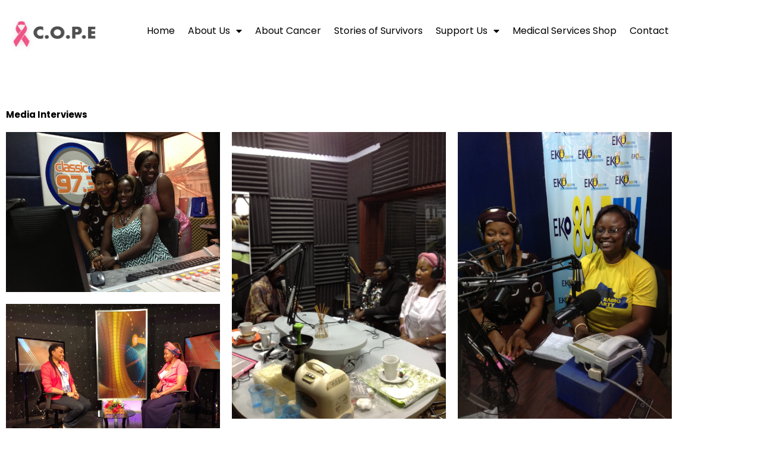

--- FILE ---
content_type: text/css
request_url: https://www.copebreastcancer.org/wp-content/uploads/elementor/css/post-2652.css?ver=1767825545
body_size: 393
content:
.elementor-kit-2652{--e-global-color-primary:#000000;--e-global-color-secondary:#FFFFFF;--e-global-color-text:#000000;--e-global-color-accent:#F05485;--e-global-color-06ab80d:#4F4F4F;--e-global-color-1fc2b42:#FF75A0;--e-global-color-f7ace5f:#F9F9F9;--e-global-typography-primary-font-family:"Poppins";--e-global-typography-primary-font-weight:normal;--e-global-typography-secondary-font-family:"Open Sans";--e-global-typography-secondary-font-weight:400;--e-global-typography-text-font-family:"Roboto";--e-global-typography-text-font-weight:400;--e-global-typography-accent-font-family:"Roboto";--e-global-typography-accent-font-weight:500;}.elementor-kit-2652 e-page-transition{background-color:#FFBC7D;}body{overflow-x:inherit !important;}.elementor a, .elementor a:link, .elementor a:focus, .elementor a:active, .elementor a:hover{text-decoration:inherit !important;}.elementor a:link, .elementor .smooth-hover a:link, {transition:inherit;}.elementor-kit-2652 button,.elementor-kit-2652 input[type="button"],.elementor-kit-2652 input[type="submit"],.elementor-kit-2652 .elementor-button{text-decoration:none;}.elementor-section.elementor-section-boxed > .elementor-container{max-width:1140px;}.e-con{--container-max-width:1140px;}.elementor-widget:not(:last-child){margin-block-end:20px;}.elementor-element{--widgets-spacing:20px 20px;--widgets-spacing-row:20px;--widgets-spacing-column:20px;}{}h1.entry-title{display:var(--page-title-display);}@media(max-width:1024px){.elementor-section.elementor-section-boxed > .elementor-container{max-width:1024px;}.e-con{--container-max-width:1024px;}}@media(max-width:767px){.elementor-section.elementor-section-boxed > .elementor-container{max-width:767px;}.e-con{--container-max-width:767px;}}/* Start custom CSS */i.eicon-close {
    font-size: 30px;
    color: white;
}/* End custom CSS */

--- FILE ---
content_type: text/css
request_url: https://www.copebreastcancer.org/wp-content/uploads/elementor/css/post-5044.css?ver=1767948359
body_size: 471
content:
.elementor-5044 .elementor-element.elementor-element-5309e942.ob-is-breaking-bad > .elementor-container{justify-content:flex-start !important;flex-direction:row;}.elementor-5044 .elementor-element.elementor-element-5309e942.ob-is-breaking-bad.ob-bb-inner > .elementor-container{justify-content:flex-start !important;flex-direction:row;}.elementor-5044 .elementor-element.elementor-element-5309e942.ob-is-breaking-bad.ob-is-glider > .elementor-container.swiper-vertical{flex-direction:column;}.elementor-5044 .elementor-element.elementor-element-5309e942.ob-is-breaking-bad.ob-is-glider.ob-bb-inner > .elementor-container.swiper-vertical{flex-direction:column;}.elementor-5044 .elementor-element.elementor-element-5309e942.ob-is-breaking-bad.ob-bb-inner{width:100%;flex:unset;align-self:inherit;}.elementor-5044 .elementor-element.elementor-element-3d19a246.elementor-column{align-self:inherit;cursor:default;}.pp-tooltip.pp-tooltip-{{ID}} .pp-tooltip-content{font-family:var( --e-global-typography-accent-font-family ), Sans-serif;font-weight:var( --e-global-typography-accent-font-weight );}.elementor-5044 .elementor-element.elementor-element-7c8ccb6c{--spacer-size:50px;}.elementor-widget-heading .elementor-heading-title{font-family:var( --e-global-typography-primary-font-family ), Sans-serif;font-weight:var( --e-global-typography-primary-font-weight );color:var( --e-global-color-primary );}.elementor-5044 .elementor-element.elementor-element-56bf9b72.ob-harakiri{writing-mode:inherit;}.elementor-5044 .elementor-element.elementor-element-56bf9b72.ob-harakiri .elementor-heading-title{writing-mode:inherit;}.elementor-5044 .elementor-element.elementor-element-56bf9b72.ob-harakiri div{writing-mode:inherit;}.elementor-5044 .elementor-element.elementor-element-56bf9b72 .elementor-heading-title{font-family:"Poppins", Sans-serif;font-weight:bold;}.elementor-5044 .elementor-element.elementor-element-56bf9b72.ob-harakiri > div, .elementor-5044 .elementor-element.elementor-element-56bf9b72.ob-harakiri > h1, .elementor-5044 .elementor-element.elementor-element-56bf9b72.ob-harakiri > h2, .elementor-5044 .elementor-element.elementor-element-56bf9b72.ob-harakiri > h3, .elementor-5044 .elementor-element.elementor-element-56bf9b72.ob-harakiri > h4, .elementor-5044 .elementor-element.elementor-element-56bf9b72.ob-harakiri > h5, .elementor-5044 .elementor-element.elementor-element-56bf9b72.ob-harakiri > h6, .elementor-5044 .elementor-element.elementor-element-56bf9b72.ob-harakiri > p{transform:rotate(0deg);}.elementor-5044 .elementor-element.elementor-element-56bf9b72 > div{text-indent:0px;mix-blend-mode:inherit;}.elementor-widget-pp-image-gallery{--filters-pointer-bg-color-active:var( --e-global-color-accent );--filters-pointer-bg-color-hover:var( --e-global-color-accent );}.elementor-widget-pp-image-gallery .pp-gallery-load-more{background-color:var( --e-global-color-accent );font-family:var( --e-global-typography-accent-font-family ), Sans-serif;font-weight:var( --e-global-typography-accent-font-weight );}.elementor-5044 .elementor-element.elementor-element-41251676 .pp-image-gallery .pp-grid-item-wrap{padding-left:calc(20px/2);padding-right:calc(20px/2);}.elementor-5044 .elementor-element.elementor-element-41251676 .pp-image-gallery{margin-left:calc(-20px/2);margin-right:calc(-20px/2);}.elementor-5044 .elementor-element.elementor-element-41251676 .pp-image-gallery .pp-grid-item{margin-bottom:20px;}.elementor-5044 .elementor-element.elementor-element-41251676 .pp-image-overlay{mix-blend-mode:normal;}html, body{overflow-x:auto;}

--- FILE ---
content_type: text/css
request_url: https://www.copebreastcancer.org/wp-content/uploads/elementor/css/post-2716.css?ver=1767825546
body_size: 859
content:
.elementor-2716 .elementor-element.elementor-element-e3caa56 > .elementor-container > .elementor-column > .elementor-widget-wrap{align-content:center;align-items:center;}.elementor-2716 .elementor-element.elementor-element-e3caa56.ob-is-breaking-bad > .elementor-container{justify-content:flex-start !important;flex-direction:row;}.elementor-2716 .elementor-element.elementor-element-e3caa56.ob-is-breaking-bad.ob-bb-inner > .elementor-container{justify-content:flex-start !important;flex-direction:row;}.elementor-2716 .elementor-element.elementor-element-e3caa56.ob-is-breaking-bad.ob-is-glider > .elementor-container.swiper-vertical{flex-direction:column;}.elementor-2716 .elementor-element.elementor-element-e3caa56.ob-is-breaking-bad.ob-is-glider.ob-bb-inner > .elementor-container.swiper-vertical{flex-direction:column;}.elementor-2716 .elementor-element.elementor-element-e3caa56.ob-is-breaking-bad.ob-bb-inner{width:100%;flex:unset;align-self:inherit;}.elementor-2716 .elementor-element.elementor-element-6d423ae.elementor-column{align-self:inherit;cursor:default;}.pp-tooltip.pp-tooltip-{{ID}} .pp-tooltip-content{font-family:var( --e-global-typography-accent-font-family ), Sans-serif;font-weight:var( --e-global-typography-accent-font-weight );}.elementor-widget-theme-site-logo .widget-image-caption{color:var( --e-global-color-text );font-family:var( --e-global-typography-text-font-family ), Sans-serif;font-weight:var( --e-global-typography-text-font-weight );}.elementor-2716 .elementor-element.elementor-element-739052a > .elementor-widget-container{padding:15px 0px 0px 0px;}.elementor-2716 .elementor-element.elementor-element-739052a{text-align:start;}.elementor-2716 .elementor-element.elementor-element-739052a img{width:152px;height:68px;}.elementor-2716 .elementor-element.elementor-element-4967418.elementor-column{align-self:inherit;cursor:default;}.elementor-2716 .elementor-element.elementor-element-4967418 > .elementor-element-populated{padding:0px 0px 0px 0px;}.elementor-widget-nav-menu .elementor-nav-menu .elementor-item{font-family:var( --e-global-typography-primary-font-family ), Sans-serif;font-weight:var( --e-global-typography-primary-font-weight );}.elementor-widget-nav-menu .elementor-nav-menu--main .elementor-item{color:var( --e-global-color-text );fill:var( --e-global-color-text );}.elementor-widget-nav-menu .elementor-nav-menu--main .elementor-item:hover,
					.elementor-widget-nav-menu .elementor-nav-menu--main .elementor-item.elementor-item-active,
					.elementor-widget-nav-menu .elementor-nav-menu--main .elementor-item.highlighted,
					.elementor-widget-nav-menu .elementor-nav-menu--main .elementor-item:focus{color:var( --e-global-color-accent );fill:var( --e-global-color-accent );}.elementor-widget-nav-menu .elementor-nav-menu--main:not(.e--pointer-framed) .elementor-item:before,
					.elementor-widget-nav-menu .elementor-nav-menu--main:not(.e--pointer-framed) .elementor-item:after{background-color:var( --e-global-color-accent );}.elementor-widget-nav-menu .e--pointer-framed .elementor-item:before,
					.elementor-widget-nav-menu .e--pointer-framed .elementor-item:after{border-color:var( --e-global-color-accent );}.elementor-widget-nav-menu{--e-nav-menu-divider-color:var( --e-global-color-text );}.elementor-widget-nav-menu .elementor-nav-menu--dropdown .elementor-item, .elementor-widget-nav-menu .elementor-nav-menu--dropdown  .elementor-sub-item{font-family:var( --e-global-typography-accent-font-family ), Sans-serif;font-weight:var( --e-global-typography-accent-font-weight );}.elementor-2716 .elementor-element.elementor-element-86ebf77 > .elementor-widget-container{margin:0px 0px 0px 0px;padding:0px 0px 0px 0px;}.elementor-2716 .elementor-element.elementor-element-86ebf77 .elementor-menu-toggle{margin-left:auto;background-color:var( --e-global-color-secondary );}.elementor-2716 .elementor-element.elementor-element-86ebf77 .elementor-nav-menu .elementor-item{font-family:"Poppins", Sans-serif;font-size:16px;font-weight:normal;line-height:24px;}.elementor-2716 .elementor-element.elementor-element-86ebf77 .elementor-nav-menu--main .elementor-item{padding-left:11px;padding-right:11px;}.elementor-2716 .elementor-element.elementor-element-86ebf77 .elementor-nav-menu--dropdown{background-color:#E5E5E5;border-style:solid;border-width:1px 1px 1px 1px;border-color:var( --e-global-color-accent );border-radius:5px 5px 5px 5px;}.elementor-2716 .elementor-element.elementor-element-86ebf77 .elementor-nav-menu--dropdown a:hover,
					.elementor-2716 .elementor-element.elementor-element-86ebf77 .elementor-nav-menu--dropdown a:focus,
					.elementor-2716 .elementor-element.elementor-element-86ebf77 .elementor-nav-menu--dropdown a.elementor-item-active,
					.elementor-2716 .elementor-element.elementor-element-86ebf77 .elementor-nav-menu--dropdown a.highlighted,
					.elementor-2716 .elementor-element.elementor-element-86ebf77 .elementor-menu-toggle:hover,
					.elementor-2716 .elementor-element.elementor-element-86ebf77 .elementor-menu-toggle:focus{color:var( --e-global-color-accent );}.elementor-2716 .elementor-element.elementor-element-86ebf77 .elementor-nav-menu--dropdown a:hover,
					.elementor-2716 .elementor-element.elementor-element-86ebf77 .elementor-nav-menu--dropdown a:focus,
					.elementor-2716 .elementor-element.elementor-element-86ebf77 .elementor-nav-menu--dropdown a.elementor-item-active,
					.elementor-2716 .elementor-element.elementor-element-86ebf77 .elementor-nav-menu--dropdown a.highlighted{background-color:#4F4F4F00;}.elementor-2716 .elementor-element.elementor-element-86ebf77 .elementor-nav-menu--dropdown a.elementor-item-active{color:var( --e-global-color-accent );background-color:#F0548500;}.elementor-2716 .elementor-element.elementor-element-86ebf77 .elementor-nav-menu--dropdown .elementor-item, .elementor-2716 .elementor-element.elementor-element-86ebf77 .elementor-nav-menu--dropdown  .elementor-sub-item{font-family:"Poppins", Sans-serif;font-size:16px;font-weight:400;}.elementor-2716 .elementor-element.elementor-element-86ebf77 .elementor-nav-menu--dropdown li:first-child a{border-top-left-radius:5px;border-top-right-radius:5px;}.elementor-2716 .elementor-element.elementor-element-86ebf77 .elementor-nav-menu--dropdown li:last-child a{border-bottom-right-radius:5px;border-bottom-left-radius:5px;}.elementor-2716 .elementor-element.elementor-element-86ebf77 .elementor-nav-menu--main .elementor-nav-menu--dropdown, .elementor-2716 .elementor-element.elementor-element-86ebf77 .elementor-nav-menu__container.elementor-nav-menu--dropdown{box-shadow:0px 0px 10px 0px rgba(0,0,0,0.5);}.elementor-theme-builder-content-area{height:400px;}.elementor-location-header:before, .elementor-location-footer:before{content:"";display:table;clear:both;}@media(min-width:768px){.elementor-2716 .elementor-element.elementor-element-6d423ae{width:15.964%;}.elementor-2716 .elementor-element.elementor-element-4967418{width:83.701%;}}@media(max-width:767px){.elementor-2716 .elementor-element.elementor-element-e3caa56{padding:0px 10px 0px 0px;}.elementor-2716 .elementor-element.elementor-element-6d423ae{width:50%;}.elementor-2716 .elementor-element.elementor-element-4967418{width:50%;}}

--- FILE ---
content_type: text/css
request_url: https://www.copebreastcancer.org/wp-content/uploads/elementor/css/post-2831.css?ver=1767825546
body_size: 974
content:
.elementor-2831 .elementor-element.elementor-element-684b178:not(.elementor-motion-effects-element-type-background), .elementor-2831 .elementor-element.elementor-element-684b178 > .elementor-motion-effects-container > .elementor-motion-effects-layer{background-color:#F9F9F9;}.elementor-2831 .elementor-element.elementor-element-684b178.ob-is-breaking-bad > .elementor-container{justify-content:flex-start !important;flex-direction:row;}.elementor-2831 .elementor-element.elementor-element-684b178.ob-is-breaking-bad.ob-bb-inner > .elementor-container{justify-content:flex-start !important;flex-direction:row;}.elementor-2831 .elementor-element.elementor-element-684b178.ob-is-breaking-bad.ob-is-glider > .elementor-container.swiper-vertical{flex-direction:column;}.elementor-2831 .elementor-element.elementor-element-684b178.ob-is-breaking-bad.ob-is-glider.ob-bb-inner > .elementor-container.swiper-vertical{flex-direction:column;}.elementor-2831 .elementor-element.elementor-element-684b178.ob-is-breaking-bad.ob-bb-inner{width:100%;flex:unset;align-self:inherit;}.elementor-2831 .elementor-element.elementor-element-684b178{transition:background 0.3s, border 0.3s, border-radius 0.3s, box-shadow 0.3s;padding:2% 0% 2% 0%;}.elementor-2831 .elementor-element.elementor-element-684b178 > .elementor-background-overlay{transition:background 0.3s, border-radius 0.3s, opacity 0.3s;}.elementor-2831 .elementor-element.elementor-element-9ae3ccc.elementor-column{align-self:inherit;cursor:default;}.pp-tooltip.pp-tooltip-{{ID}} .pp-tooltip-content{font-family:var( --e-global-typography-accent-font-family ), Sans-serif;font-weight:var( --e-global-typography-accent-font-weight );}.elementor-widget-image .widget-image-caption{color:var( --e-global-color-text );font-family:var( --e-global-typography-text-font-family ), Sans-serif;font-weight:var( --e-global-typography-text-font-weight );}.elementor-2831 .elementor-element.elementor-element-7db8c7b{text-align:start;}.elementor-2831 .elementor-element.elementor-element-7db8c7b img{width:147px;}.elementor-2831 .elementor-element.elementor-element-0bec560.elementor-column{align-self:inherit;cursor:default;}.elementor-widget-icon-list .elementor-icon-list-item:not(:last-child):after{border-color:var( --e-global-color-text );}.elementor-widget-icon-list .elementor-icon-list-icon i{color:var( --e-global-color-primary );}.elementor-widget-icon-list .elementor-icon-list-icon svg{fill:var( --e-global-color-primary );}.elementor-widget-icon-list .elementor-icon-list-item > .elementor-icon-list-text, .elementor-widget-icon-list .elementor-icon-list-item > a{font-family:var( --e-global-typography-text-font-family ), Sans-serif;font-weight:var( --e-global-typography-text-font-weight );}.elementor-widget-icon-list .elementor-icon-list-text{color:var( --e-global-color-secondary );}.elementor-2831 .elementor-element.elementor-element-819e687 > .elementor-widget-container{padding:20px 0px 20px 0px;}.elementor-2831 .elementor-element.elementor-element-819e687 .elementor-icon-list-icon i{transition:color 0.3s;}.elementor-2831 .elementor-element.elementor-element-819e687 .elementor-icon-list-icon svg{transition:fill 0.3s;}.elementor-2831 .elementor-element.elementor-element-819e687{--e-icon-list-icon-size:14px;--icon-vertical-offset:0px;}.elementor-2831 .elementor-element.elementor-element-819e687 .elementor-icon-list-icon{padding-inline-end:14px;}.elementor-2831 .elementor-element.elementor-element-819e687 .elementor-icon-list-item > .elementor-icon-list-text, .elementor-2831 .elementor-element.elementor-element-819e687 .elementor-icon-list-item > a{font-family:"Poppins", Sans-serif;font-size:16px;font-weight:400;}.elementor-2831 .elementor-element.elementor-element-819e687 .elementor-icon-list-text{color:#303030;transition:color 0.3s;}.elementor-2831 .elementor-element.elementor-element-819e687 .elementor-icon-list-item:hover .elementor-icon-list-text{color:#303030;}.elementor-2831 .elementor-element.elementor-element-f543f0c.elementor-column{align-self:inherit;cursor:default;}.elementor-2831 .elementor-element.elementor-element-754e16c{--grid-template-columns:repeat(0, auto);--icon-size:12px;--grid-column-gap:9px;--grid-row-gap:0px;}.elementor-2831 .elementor-element.elementor-element-754e16c .elementor-widget-container{text-align:right;}.elementor-2831 .elementor-element.elementor-element-754e16c .elementor-social-icon{background-color:var( --e-global-color-1fc2b42 );}.elementor-2831 .elementor-element.elementor-element-b98d3c5.ob-is-breaking-bad > .elementor-container{justify-content:flex-start !important;flex-direction:row;}.elementor-2831 .elementor-element.elementor-element-b98d3c5.ob-is-breaking-bad.ob-bb-inner > .elementor-container{justify-content:flex-start !important;flex-direction:row;}.elementor-2831 .elementor-element.elementor-element-b98d3c5.ob-is-breaking-bad.ob-is-glider > .elementor-container.swiper-vertical{flex-direction:column;}.elementor-2831 .elementor-element.elementor-element-b98d3c5.ob-is-breaking-bad.ob-is-glider.ob-bb-inner > .elementor-container.swiper-vertical{flex-direction:column;}.elementor-2831 .elementor-element.elementor-element-b98d3c5.ob-is-breaking-bad.ob-bb-inner{width:100%;flex:unset;align-self:inherit;}.elementor-2831 .elementor-element.elementor-element-b98d3c5{transition:background 0.3s, border 0.3s, border-radius 0.3s, box-shadow 0.3s;margin-top:-4%;margin-bottom:0%;padding:0% 0% 0% 0%;}.elementor-2831 .elementor-element.elementor-element-b98d3c5 > .elementor-background-overlay{transition:background 0.3s, border-radius 0.3s, opacity 0.3s;}.elementor-2831 .elementor-element.elementor-element-6645d33.elementor-column{align-self:inherit;cursor:default;}.elementor-widget-heading .elementor-heading-title{font-family:var( --e-global-typography-primary-font-family ), Sans-serif;font-weight:var( --e-global-typography-primary-font-weight );color:var( --e-global-color-primary );}.elementor-2831 .elementor-element.elementor-element-d19a6be.ob-harakiri{writing-mode:inherit;}.elementor-2831 .elementor-element.elementor-element-d19a6be.ob-harakiri .elementor-heading-title{writing-mode:inherit;}.elementor-2831 .elementor-element.elementor-element-d19a6be.ob-harakiri div{writing-mode:inherit;}.elementor-2831 .elementor-element.elementor-element-d19a6be{text-align:center;}.elementor-2831 .elementor-element.elementor-element-d19a6be .elementor-heading-title{font-family:"Poppins", Sans-serif;font-size:14px;font-weight:normal;}.elementor-2831 .elementor-element.elementor-element-d19a6be.ob-harakiri > div, .elementor-2831 .elementor-element.elementor-element-d19a6be.ob-harakiri > h1, .elementor-2831 .elementor-element.elementor-element-d19a6be.ob-harakiri > h2, .elementor-2831 .elementor-element.elementor-element-d19a6be.ob-harakiri > h3, .elementor-2831 .elementor-element.elementor-element-d19a6be.ob-harakiri > h4, .elementor-2831 .elementor-element.elementor-element-d19a6be.ob-harakiri > h5, .elementor-2831 .elementor-element.elementor-element-d19a6be.ob-harakiri > h6, .elementor-2831 .elementor-element.elementor-element-d19a6be.ob-harakiri > p{transform:rotate(0deg);}.elementor-2831 .elementor-element.elementor-element-d19a6be > div{text-indent:0px;mix-blend-mode:inherit;}.elementor-theme-builder-content-area{height:400px;}.elementor-location-header:before, .elementor-location-footer:before{content:"";display:table;clear:both;}@media(max-width:767px){.elementor-2831 .elementor-element.elementor-element-7db8c7b{text-align:center;}.elementor-2831 .elementor-element.elementor-element-7db8c7b img{width:35%;}.elementor-2831 .elementor-element.elementor-element-819e687 > .elementor-widget-container{padding:11px 11px 11px 11px;}.elementor-2831 .elementor-element.elementor-element-819e687 .elementor-icon-list-item > .elementor-icon-list-text, .elementor-2831 .elementor-element.elementor-element-819e687 .elementor-icon-list-item > a{font-size:14px;}.elementor-2831 .elementor-element.elementor-element-754e16c .elementor-widget-container{text-align:center;}.elementor-2831 .elementor-element.elementor-element-754e16c{--icon-size:14px;}.elementor-2831 .elementor-element.elementor-element-d19a6be .elementor-heading-title{font-size:12px;}}